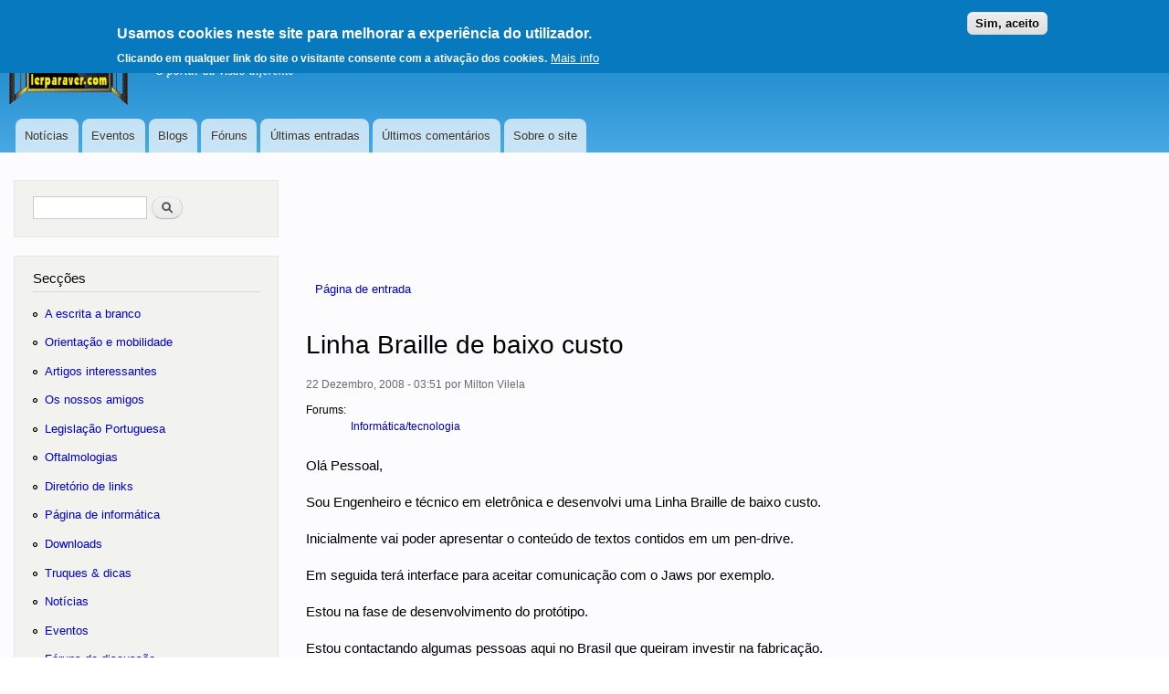

--- FILE ---
content_type: text/html; charset=utf-8
request_url: https://www.lerparaver.com/lpv/linha-braille-baixo-custo
body_size: 14084
content:
<!DOCTYPE html>
<html lang="pt" dir="ltr"

  xmlns:content="http://purl.org/rss/1.0/modules/content/"
  xmlns:dc="http://purl.org/dc/terms/"
  xmlns:foaf="http://xmlns.com/foaf/0.1/"
  xmlns:rdfs="http://www.w3.org/2000/01/rdf-schema#"
  xmlns:sioc="http://rdfs.org/sioc/ns#"
  xmlns:sioct="http://rdfs.org/sioc/types#"
  xmlns:skos="http://www.w3.org/2004/02/skos/core#"
  xmlns:xsd="http://www.w3.org/2001/XMLSchema#">

<head>
  <meta http-equiv="Content-Type" content="text/html; charset=utf-8" />
<link rel="shortcut icon" href="https://www.lerparaver.com/misc/favicon.ico" type="image/vnd.microsoft.icon" />
<meta name="description" content="Olá Pessoal, Sou Engenheiro e técnico em eletrônica e desenvolvi uma Linha Braille de baixo custo. Inicialmente vai poder apresentar o conteúdo de textos contidos em um pen-drive. Em seguida terá interface para aceitar comunicação com o Jaws por exemplo. Estou na fase de desenvolvimento do protótipo." />
<meta name="abstract" content="Site em língua portuguesa sobre deficiência da visão." />
<meta name="keywords" content="cego,invisual,ler,braille,deficiência,deficiênte,acessibilidade,lei,visão,cão-guia" />
<meta name="generator" content="Drupal 7 (https://www.drupal.org)" />
<link rel="canonical" href="https://www.lerparaver.com/lpv/linha-braille-baixo-custo" />
<link rel="shortlink" href="https://www.lerparaver.com/node/8184" />
<meta property="og:title" content="Linha Braille de baixo custo" />
<meta property="og:description" content="Olá Pessoal, Sou Engenheiro e técnico em eletrônica e desenvolvi uma Linha Braille de baixo custo. Inicialmente vai poder apresentar o conteúdo de textos contidos em um pen-drive. Em seguida terá interface para aceitar comunicação com o Jaws por exemplo. Estou na fase de desenvolvimento do protótipo." />
<meta property="og:updated_time" content="2010-06-01T17:03:28+01:00" />
<meta name="twitter:title" content="Linha Braille de baixo custo" />
<meta name="twitter:description" content="Olá Pessoal, Sou Engenheiro e técnico em eletrônica e desenvolvi uma Linha Braille de baixo custo. Inicialmente vai poder apresentar o conteúdo de textos contidos em um pen-drive. Em seguida terá" />
<meta property="article:published_time" content="2008-12-22T03:51:23+00:00" />
<meta property="article:modified_time" content="2010-06-01T17:03:28+01:00" />
<meta itemprop="name" content="Linha Braille de baixo custo" />
<meta itemprop="description" content="Olá Pessoal, Sou Engenheiro e técnico em eletrônica e desenvolvi uma Linha Braille de baixo custo. Inicialmente vai poder apresentar o conteúdo de textos contidos em um pen-drive. Em seguida terá interface para aceitar comunicação com o Jaws por exemplo. Estou na fase de desenvolvimento do protótipo." />
<meta name="dcterms.title" content="Linha Braille de baixo custo" />
<meta name="dcterms.creator" content="Milton Vilela" />
<meta name="dcterms.description" content="Olá Pessoal, Sou Engenheiro e técnico em eletrônica e desenvolvi uma Linha Braille de baixo custo. Inicialmente vai poder apresentar o conteúdo de textos contidos em um pen-drive. Em seguida terá interface para aceitar comunicação com o Jaws por exemplo. Estou na fase de desenvolvimento do protótipo." />
<meta name="dcterms.date" content="2008-12-22T03:51+00:00" />
<meta name="dcterms.modified" content="2010-06-01T17:03+01:00" />

    <meta name="MobileOptimized" content="width" />
    <meta name="HandheldFriendly" content="true" />
    <meta name="viewport" content="width=device-width, initial-scale=1.0" />
<meta name="apple-mobile-web-app-capable" content="yes" />
  <title>Linha Braille de baixo custo | LERPARAVER</title>
  <link type="text/css" rel="stylesheet" href="https://www.lerparaver.com/files/css/css_xE-rWrJf-fncB6ztZfd2huxqgxu4WO-qwma6Xer30m4.css" media="all" />
<link type="text/css" rel="stylesheet" href="https://www.lerparaver.com/files/css/css_OI1wiXK_DVw4i6yNskKJb19IslSBwiLc4OCK0c8-9OA.css" media="all" />
<link type="text/css" rel="stylesheet" href="https://www.lerparaver.com/files/css/css_u_2GeLGtkuY6IPXwL3ZF2xvkczK3F3mYfGfT0giVE7Y.css" media="all" />
<link type="text/css" rel="stylesheet" href="https://www.lerparaver.com/files/css/css_YBWUWkenwlJKz-UCSBiZxXPXXNCzr8cPID-d1-8YYY0.css" media="all" />
<link type="text/css" rel="stylesheet" href="https://www.lerparaver.com/files/css/css_2THG1eGiBIizsWFeexsNe1iDifJ00QRS9uSd03rY9co.css" media="print" />
  <!--[if (gte IE 6)&(lte IE 8)]>
    <script src="/sites/all/themes/lpv/js/selectivizr-min.js"></script>
  <![endif]-->
<!--[if lt IE 9]>
    <script src="/sites/all/themes/lpv/js/html5-respond.js"></script>
  <![endif]-->
  <script type="text/javascript" src="https://www.lerparaver.com/files/js/js_Pt6OpwTd6jcHLRIjrE-eSPLWMxWDkcyYrPTIrXDSON0.js"></script>
<script type="text/javascript" src="https://www.lerparaver.com/files/js/js_WwwX68M9x5gJGdauMeCoSQxOzb1Ebju-30k5FFWQeH0.js"></script>
<script type="text/javascript" src="https://www.lerparaver.com/files/js/js_z3tmPGCqubx-_A_VgJdaS7xyOXGAcE_6tv39RLNQj3Q.js"></script>
<script type="text/javascript">
<!--//--><![CDATA[//><!--
jQuery.extend(Drupal.settings, {"basePath":"\/","pathPrefix":"","setHasJsCookie":0,"ajaxPageState":{"theme":"lpv","theme_token":"NJ5gRdWUrb7c9Kl6A7aOFQp2QxnjG4XztduffM465lI","js":{"0":1,"sites\/all\/modules\/eu_cookie_compliance\/js\/eu_cookie_compliance.min.js":1,"sites\/all\/modules\/jquery_update\/replace\/jquery\/1.12\/jquery.min.js":1,"misc\/jquery-extend-3.4.0.js":1,"misc\/jquery-html-prefilter-3.5.0-backport.js":1,"misc\/jquery.once.js":1,"misc\/drupal.js":1,"sites\/all\/modules\/jquery_update\/js\/jquery_browser.js":1,"sites\/all\/modules\/jquery_update\/replace\/ui\/external\/jquery.cookie.js":1,"misc\/form-single-submit.js":1,"public:\/\/languages\/pt_A6R0YcGKV4HT9trppswUUz2ZeRd4MSl1EqdvVacR3YI.js":1,"modules\/openid\/openid.js":1},"css":{"modules\/system\/system.base.css":1,"modules\/system\/system.menus.css":1,"modules\/system\/system.messages.css":1,"modules\/system\/system.theme.css":1,"modules\/book\/book.css":1,"modules\/comment\/comment.css":1,"sites\/all\/modules\/date\/date_repeat_field\/date_repeat_field.css":1,"modules\/field\/theme\/field.css":1,"modules\/node\/node.css":1,"modules\/poll\/poll.css":1,"modules\/search\/search.css":1,"modules\/user\/user.css":1,"modules\/forum\/forum.css":1,"sites\/all\/modules\/views\/css\/views.css":1,"sites\/all\/modules\/ctools\/css\/ctools.css":1,"sites\/all\/modules\/eu_cookie_compliance\/css\/eu_cookie_compliance.css":1,"modules\/openid\/openid.css":1,"public:\/\/ctools\/css\/fed7994d30c73cc5d15ce79879b2a3dd.css":1,"sites\/all\/themes\/lpv\/css\/layout.css":1,"sites\/all\/themes\/lpv\/css\/style.css":1,"sites\/all\/themes\/lpv\/css\/colors.css":1,"sites\/all\/themes\/lpv\/css\/lpv.css":1,"sites\/all\/themes\/lpv\/css\/print.css":1}},"eu_cookie_compliance":{"cookie_policy_version":"1.0.0","popup_enabled":1,"popup_agreed_enabled":0,"popup_hide_agreed":0,"popup_clicking_confirmation":0,"popup_scrolling_confirmation":0,"popup_html_info":"\u003Cdiv class=\u0022eu-cookie-compliance-banner eu-cookie-compliance-banner-info eu-cookie-compliance-banner--default\u0022\u003E\n  \u003Cdiv class=\u0022popup-content info\u0022\u003E\n        \u003Cdiv id=\u0022popup-text\u0022\u003E\n      \u003Cbr \/\u003E\u003Ch2\u003EUsamos cookies neste site para melhorar a experi\u00eancia do utilizador.\u003C\/h2\u003E\u003Cp\u003EClicando em qualquer link do site o visitante consente com a ativa\u00e7\u00e3o dos cookies.\u003C\/p\u003E              \u003Cbutton type=\u0022button\u0022 class=\u0022find-more-button eu-cookie-compliance-more-button\u0022\u003EMais info\u003C\/button\u003E\n          \u003C\/div\u003E\n    \n    \u003Cdiv id=\u0022popup-buttons\u0022 class=\u0022\u0022\u003E\n            \u003Cbutton type=\u0022button\u0022 class=\u0022agree-button eu-cookie-compliance-default-button\u0022\u003ESim, aceito\u003C\/button\u003E\n          \u003C\/div\u003E\n  \u003C\/div\u003E\n\u003C\/div\u003E","use_mobile_message":false,"mobile_popup_html_info":"\u003Cdiv class=\u0022eu-cookie-compliance-banner eu-cookie-compliance-banner-info eu-cookie-compliance-banner--default\u0022\u003E\n  \u003Cdiv class=\u0022popup-content info\u0022\u003E\n        \u003Cdiv id=\u0022popup-text\u0022\u003E\n                    \u003Cbutton type=\u0022button\u0022 class=\u0022find-more-button eu-cookie-compliance-more-button\u0022\u003EMais info\u003C\/button\u003E\n          \u003C\/div\u003E\n    \n    \u003Cdiv id=\u0022popup-buttons\u0022 class=\u0022\u0022\u003E\n            \u003Cbutton type=\u0022button\u0022 class=\u0022agree-button eu-cookie-compliance-default-button\u0022\u003ESim, aceito\u003C\/button\u003E\n          \u003C\/div\u003E\n  \u003C\/div\u003E\n\u003C\/div\u003E\n","mobile_breakpoint":"768","popup_html_agreed":"\u003Cdiv\u003E\n  \u003Cdiv class=\u0022popup-content agreed\u0022\u003E\n    \u003Cdiv id=\u0022popup-text\u0022\u003E\n      \u003Cbr \/\u003E\u003Ch2\u003EObrigado por ter consentido.\u003C\/h2\u003E\u003Cp\u003EPode ignorar esta mensagem ou saber mais sobre o que s\u00e3o e para que servem os cookies.\u003C\/p\u003E    \u003C\/div\u003E\n    \u003Cdiv id=\u0022popup-buttons\u0022\u003E\n      \u003Cbutton type=\u0022button\u0022 class=\u0022hide-popup-button eu-cookie-compliance-hide-button\u0022\u003EEsconder\u003C\/button\u003E\n              \u003Cbutton type=\u0022button\u0022 class=\u0022find-more-button eu-cookie-compliance-more-button-thank-you\u0022 \u003EMore info\u003C\/button\u003E\n          \u003C\/div\u003E\n  \u003C\/div\u003E\n\u003C\/div\u003E","popup_use_bare_css":false,"popup_height":"auto","popup_width":"100%","popup_delay":1000,"popup_link":"\/eu_politica","popup_link_new_window":1,"popup_position":true,"fixed_top_position":1,"popup_language":"pt","store_consent":true,"better_support_for_screen_readers":0,"reload_page":0,"domain":"","domain_all_sites":null,"popup_eu_only_js":0,"cookie_lifetime":"100","cookie_session":false,"disagree_do_not_show_popup":0,"method":"default","allowed_cookies":"","withdraw_markup":"\u003Cbutton type=\u0022button\u0022 class=\u0022eu-cookie-withdraw-tab\u0022\u003EAjustes de privacidade\u003C\/button\u003E\n\u003Cdiv class=\u0022eu-cookie-withdraw-banner\u0022\u003E\n  \u003Cdiv class=\u0022popup-content info\u0022\u003E\n    \u003Cdiv id=\u0022popup-text\u0022\u003E\n      \u003Cp\u003EWe use cookies on this site to enhance your user experienceYou have given your consent for us to set cookies.\u003C\/p\u003E\n    \u003C\/div\u003E\n    \u003Cdiv id=\u0022popup-buttons\u0022\u003E\n      \u003Cbutton type=\u0022button\u0022 class=\u0022eu-cookie-withdraw-button\u0022\u003ECom consentimento\u003C\/button\u003E\n    \u003C\/div\u003E\n  \u003C\/div\u003E\n\u003C\/div\u003E\n","withdraw_enabled":false,"withdraw_button_on_info_popup":false,"cookie_categories":[],"cookie_categories_details":[],"enable_save_preferences_button":true,"cookie_name":"","cookie_value_disagreed":"0","cookie_value_agreed_show_thank_you":"1","cookie_value_agreed":"2","containing_element":"body","automatic_cookies_removal":true,"close_button_action":"close_banner"},"urlIsAjaxTrusted":{"\/lpv\/linha-braille-baixo-custo":true,"\/lpv\/linha-braille-baixo-custo?destination=node\/8184":true}});
//--><!]]>
</script>

</head>
<body class="html not-front not-logged-in one-sidebar sidebar-first page-node page-node- page-node-8184 node-type-forum" >
  
  <div id="page-wrapper"><div id="page">

  <header id="header" class="with-secondary-menu"><div class="section clearfix" role="banner">
          <div id="secondary-menu" class="navigation">
        <ul id="secondary-menu-links" class="links inline clearfix"><li class="menu first">
<a href="#seccoes">Ir para as secções 
<span class="element-invisible">(Alt+1)</span></a></li>
<li class="menu"><a href="#main-content" title="">Ir para o conteúdo</a></li>
<li class="menu last"><a href="/user?destination=%2Flpv%2Flinha-braille-baixo-custo">Iniciar sessão</a></li>
</ul>
      </div> <!-- /#secondary-menu -->
        
    
    <a href="http://www.lerparaver.com/logotipo.html"><img id="logo" src="https://www.lerparaver.com/files/lpv_logo.gif" alt="Logótipo do portal, ver descrição" /></a>
    
          <div id="name-and-slogan">

                              <div id="site-name">
              <strong>
                <a href="/" title="Página de entrada" rel="home"><span>LERPARAVER</span><span class="element-invisible">, ir para a página principal</span></a>
              </strong>
            </div>
                  
                  <div id="site-slogan">
            O portal da visão diferente          </div>
        
      </div> <!-- /#name-and-slogan -->
    
    
          <div id="main-menu" class="navigation centro">
        <h2 class="element-invisible">Menu principal</h2><ul id="main-menu-links" class="links clearfix"><li class="menu-1441 first"><a href="/noticias" title="">Notícias</a></li>
<li class="menu-1442"><a href="/eventos" title="">Eventos</a></li>
<li class="menu-1443"><a href="/blog" title="">Blogs</a></li>
<li class="menu-1444"><a href="/forum" title="">Fóruns</a></li>
<li class="menu-1446"><a href="/tracker" title="">Últimas entradas</a></li>
<li class="menu-1447"><a href="/comentariosrecentes" title="">Últimos comentários</a></li>
<li class="menu-1449 last"><a href="/usar_portal" title="">Sobre o site</a></li>
</ul>      </div> <!-- /#main-menu -->
    
    

</div></header> <!-- /.section, /#header -->

  
  
  <div id="main-wrapper" class="clearfix"><div id="main" class="clearfix">


    <div id="content" class="column"><div role="main" class="section">
<div class="adsense"> </div> 
    <span class="element-invisible">Está aqui</span><div class="breadcrumb"><a href="/">Página de entrada</a></div>
            <a id="main-content"></a>
      

              <h1 class="title" id="page-title">
          Linha Braille de baixo custo        </h1>
                          <div class="tabs">
                  </div>
                          <div class="region region-content">
    
<div

 id="block-system-main" class="block block-system">

  
  
  <div class="content">
    
<article id="node-8184" class="node node-forum node-promoted node-full clearfix" about="/lpv/linha-braille-baixo-custo" typeof="sioc:Post sioct:BoardPost">

      <span property="dc:title" content="Linha Braille de baixo custo" class="rdf-meta element-hidden"></span><span property="sioc:num_replies" content="14" datatype="xsd:integer" class="rdf-meta element-hidden"></span>
  <footer class="meta submitted">
      <time datetime="2008-12-22T03:51:23+0000"><span property="dc:date dc:created" content="2008-12-22T03:51:23+00:00" datatype="xsd:dateTime">22 Dezembro, 2008 - 03:51</span></time> por <span rel="sioc:has_creator"><span class="username" xml:lang="" about="/user/1384" typeof="sioc:UserAccount" property="foaf:name" datatype="">Milton Vilela</span></span></footer>
  
  <div class="content clearfix">
    <div class="field field-name-taxonomy-forums field-type-taxonomy-term-reference field-label-inline clearfix"><span class="field-label">Forums: </span><ul class="links inline"><li class="taxonomy-term-reference-0" rel="sioc:has_container"><a href="/forums/informaticatecnologia" typeof="skos:Concept" property="rdfs:label skos:prefLabel" datatype="">Informática/tecnologia</a></li></ul></div><div class="field field-name-body field-type-text-with-summary field-label-hidden"><div class="field-items"><div class="field-item even" property="content:encoded"><p>Olá Pessoal,</p>
<p>Sou Engenheiro e técnico em eletrônica e desenvolvi uma Linha Braille de baixo custo.</p>
<p>Inicialmente vai poder apresentar o conteúdo de textos contidos em um pen-drive.</p>
<p>Em seguida terá interface para aceitar comunicação com o Jaws por exemplo.</p>
<p>Estou na fase de desenvolvimento do protótipo.</p>
<p>Estou contactando algumas pessoas aqui no Brasil que queiram investir na fabricação.</p>
<p>Assim que tiver novidades eu posto aqui no Blog.</p>
<p>Acessem o site que fiz no link <a href="http://www.linhabraille.com.br">http://www.linhabraille.com.br</a> </p>
<p>Tenho particular interesse em testemunhos de pessoas que saibam ler braille e também a importância do braille no dia a dia das pessoas.</p>
<p>Preciso também de observações quanto ao número de palavras que se pode ler normalmente e o limite máximo que se pode chegar.</p>
<p>Tenho muitas impressões pessoais que gostaria de confirmar com a experiência pessoal de quem utiliza o braille.</p>
<p>Isso tudo é importante para eu poder mandar sugestões para os deputados e senadores que estudam projetos naquelas casas.</p>
<p>Uma curiosidade que tenho é sobre o tamanho das células braille. Penso que a sensibilidade não é igual para todos os leitores de braille e que o tamanho e distância entre os pontos pode significar maior ou menor legibilidade na leitura, dependendo da pessoa que estiver lendo.</p>
<p>Se puderem dar suas impressões ou falar de experiências pessoais nesse sentido vou ficar muito grato.</p>
<p>Se tiverem sugestões sobre facilidades importantes para uma linha Braille, mandem sugestões.</p>
<p>Fiquem com Deus</p>
</div></div></div>  </div>

      <div class="link-wrapper">
<ul class="links inline">
<li class="a first">
<a href="http://www.facebook.com/sharer.php?u=http%3A%2F%2Fwww.lerparaver.com%2Flpv%2Flinha-braille-baixo-custo&amp;t=Linha+Braille+de+baixo+custo" rel="nofollow"><img src="/files/imagens/facebook.png" alt=" " width="16" height="16" /> Partilhe no Facebook</a></li>
<li class="a"><a href="http://twitter.com/share?url=http%3A%2F%2Fwww.lerparaver.com%2Flpv%2Flinha-braille-baixo-custo&amp;text=Linha+Braille+de+baixo+custo" title="partilhe no Twitter" rel="nofollow"><img src="/files/imagens/twitter.png" alt=" " width="16" height="16" /> no Twitter</a></li>
<li class="statistics_counter last"><span>16504 leituras</span></li>
</ul>
          </div>

  
<section id="comments" class="comment-wrapper">
  
  <a id="comment-3257"></a>
<article class="comment comment-by-anonymous clearfix" about="/comment/3257#comment-3257" typeof="sioc:Post sioct:Comment">

  <div class="comment-text">
    <div class="comment-arrow"></div>

    
        <h3 role="heading" aria-level="3" property="dc:title" datatype=""><a href="/comment/3257#comment-3257" class="permalink" rel="bookmark">Linha Braille de baixo custo</a></h3>
    
  <header class="attribution">

    
    <div class="submitted">
<time datetime="2008-12-23T19:38:40+0000"><span class="comment-time"><span property="dc:date dc:created" content="2008-12-23T19:38:40+00:00" datatype="xsd:dateTime">23 Dezembro, 2008 - 19:38</span></span></time> por <span class="commenter-name"><span rel="sioc:has_creator"><span class="username" xml:lang="" typeof="sioc:UserAccount" property="foaf:name" datatype="">Manuel amos (Utilizador não registado)</span></span></span>
    </div>
  </header>

    <div class="content">
      <span rel="sioc:reply_of" resource="/lpv/linha-braille-baixo-custo" class="rdf-meta element-hidden"></span><div class="field field-name-comment-body field-type-text-long field-label-hidden"><div class="field-items"><div class="field-item even" property="content:encoded"><p>Muitos parabéns! Manuel Ramos</p>
</div></div></div>          </div> <!-- /.content -->

    <ul class="links inline"><li class="comment_forbidden first last"><span><a href="/user/login?destination=comment/reply/8184%23comment-form">Inicie sessão</a> para publicar comentários</span></li>
</ul>  </div> <!-- /.comment-text -->
</article>

<div class="indented"><a id="comment-4613"></a>
<article class="comment comment-by-anonymous clearfix" about="/comment/4613#comment-4613" typeof="sioc:Post sioct:Comment">

  <div class="comment-text">
    <div class="comment-arrow"></div>

    
        <h3 role="heading" aria-level="3" property="dc:title" datatype=""><a href="/comment/4613#comment-4613" class="permalink" rel="bookmark">calculadora em braile</a></h3>
    
  <header class="attribution">

    
    <div class="submitted">
<time datetime="2009-09-19T21:01:37+0100"><span class="comment-time"><span property="dc:date dc:created" content="2009-09-19T21:01:37+01:00" datatype="xsd:dateTime">19 Setembro, 2009 - 21:01</span></span></time> por <span class="commenter-name"><span rel="sioc:has_creator"><span class="username" xml:lang="" typeof="sioc:UserAccount" property="foaf:name" datatype="">joseilton (Utilizador não registado)</span></span></span>
    </div>
  </header>

    <div class="content">
      <span rel="sioc:reply_of" resource="/lpv/linha-braille-baixo-custo" class="rdf-meta element-hidden"></span><span rel="sioc:reply_of" resource="/comment/3257#comment-3257" class="rdf-meta element-hidden"></span><div class="field field-name-comment-body field-type-text-long field-label-hidden"><div class="field-items"><div class="field-item even" property="content:encoded"><p>ola amigo td bem ?eu estou terminando meu curso de tecnico em electrónica e preciso fazer uma projeto pra  receber meu diploma eu  vir q vc tem o intereçe em ajudar pessoas cegas eu tbm por isso eu pensei em fazer uma calculadora em braile ela teria os botoes em codigo braile e um auto falante. para fazer funcionar eu vou fazer com um micro controlador e ta faltando com dar um pontapé inicial se vc puder me ajudar eu aceito sua ajuda obg pela atençao e fica com Deus ta bom vlw&gt;&gt;&gt;&gt;</p>
</div></div></div>          </div> <!-- /.content -->

    <ul class="links inline"><li class="comment_forbidden first last"><span><a href="/user/login?destination=comment/reply/8184%23comment-form">Inicie sessão</a> para publicar comentários</span></li>
</ul>  </div> <!-- /.comment-text -->
</article>

<div class="indented"><a id="comment-4643"></a>
<article class="comment comment-by-node-author clearfix" about="/comment/4643#comment-4643" typeof="sioc:Post sioct:Comment">

  <div class="comment-text">
    <div class="comment-arrow"></div>

    
        <h3 role="heading" aria-level="3" property="dc:title" datatype=""><a href="/comment/4643#comment-4643" class="permalink" rel="bookmark">Prezado Joseilton,Já que</a></h3>
    
  <header class="attribution">

    
    <div class="submitted">
<time datetime="2009-09-20T03:10:51+0100"><span class="comment-time"><span property="dc:date dc:created" content="2009-09-20T03:10:51+01:00" datatype="xsd:dateTime">20 Setembro, 2009 - 03:10</span></span></time> por <span class="commenter-name"><span rel="sioc:has_creator"><span class="username" xml:lang="" about="/user/1384" typeof="sioc:UserAccount" property="foaf:name" datatype="">Milton Vilela</span></span></span>
    </div>
  </header>

    <div class="content">
      <span rel="sioc:reply_of" resource="/lpv/linha-braille-baixo-custo" class="rdf-meta element-hidden"></span><span rel="sioc:reply_of" resource="/comment/4613#comment-4613" class="rdf-meta element-hidden"></span><div class="field field-name-comment-body field-type-text-long field-label-hidden"><div class="field-items"><div class="field-item even" property="content:encoded"><p>Prezado Joseilton,</p>
<p>Será interessante você fazer o registro no site.</p>
<p>Já que você vai ter o resultado do cálculo através de altofalante, pode enviar também o audio que representa cada tecla da mesma forma.</p>
<p>Uma idéia simples para você é apresentar o audio de cada tecla à medida que fore sendo digitadas, com a opção de ser apresentado o conteúdo sempre que um determinado tempo se passar.</p>
<p>Exemplo: você digita 5 e ouve "cinco", em seguida digita 2 e ouve "dois", se demorar um tempo determinado sem digitar a próxima, vai ouvir a concatenação dos dois números, ou seja, "cinquenta e dois".</p>
<p>Da mesma forma para os botões de operações.</p>
<p>Digitando a tecla de final de operação, você pode ter a opção de repetição dos dados da operação ou o resultado direto.</p>
<p>Pode ter ainda uma tecla para repetir toda a operação com o objetivo de conferência.</p>
<p>Acho que já é suficiente para a finalidade que você está interessado.</p>
<p>Em Cristo,</p>
<p>Milton Vilela</p>
</div></div></div>            <footer class="user-signature clearfix">
        <p>Milton Vilela</p>
      </footer>
          </div> <!-- /.content -->

    <ul class="links inline"><li class="comment_forbidden first last"><span><a href="/user/login?destination=comment/reply/8184%23comment-form">Inicie sessão</a> para publicar comentários</span></li>
</ul>  </div> <!-- /.comment-text -->
</article>

<div class="indented"><a id="comment-4946"></a>
<article class="comment comment-by-anonymous clearfix" about="/comment/4946#comment-4946" typeof="sioc:Post sioct:Comment">

  <div class="comment-text">
    <div class="comment-arrow"></div>

    
        <h3 role="heading" aria-level="3" property="dc:title" datatype=""><a href="/comment/4946#comment-4946" class="permalink" rel="bookmark">Linha Braille</a></h3>
    
  <header class="attribution">

    
    <div class="submitted">
<time datetime="2009-11-19T19:43:21+0000"><span class="comment-time"><span property="dc:date dc:created" content="2009-11-19T19:43:21+00:00" datatype="xsd:dateTime">19 Novembro, 2009 - 19:43</span></span></time> por <span class="commenter-name"><span rel="sioc:has_creator"><span class="username" xml:lang="" typeof="sioc:UserAccount" property="foaf:name" datatype="">Thomás (Utilizador não registado)</span></span></span>
    </div>
  </header>

    <div class="content">
      <span rel="sioc:reply_of" resource="/lpv/linha-braille-baixo-custo" class="rdf-meta element-hidden"></span><span rel="sioc:reply_of" resource="/comment/4643#comment-4643" class="rdf-meta element-hidden"></span><div class="field field-name-comment-body field-type-text-long field-label-hidden"><div class="field-items"><div class="field-item even" property="content:encoded"><p>Prezado Milton,</p>
<p>Fico muito feliz com a sua iniciativa, parabéns!</p>
<p>Também estou buscando desenvolver uma linha braille, para utilizá-la com o ensino a distância.</p>
<p>Como está o seu projeto? Gostaria muito de poder trocar informações com você a respeito, de forma que possamos nos ajudar mutuamente em busca de nosso objetivo comum.</p>
<p>Sou mestrando em mecatrônica, tecnólogo em sistemas eletrônicos, técnico em eletrônica e técnico em automação industrial. Atualmente atuo na área de ensino a distância e tenho foco em educação inclusiva.</p>
<p>Já desenvolvi um esboço do projeto informacional e agora estou começando o projeto conceitual do produto. Tenho contato com instituições de ensino especial e ONGs de apoio a pessoas portadoras de deficiência visual.</p>
<p>Ficaria muito feliz em poder compartilhar contigo nesta empreitada.</p>
<p>Um fraterno abraço,</p>
<p>Sucesso!</p>
<p>Thomás.</p>
</div></div></div>          </div> <!-- /.content -->

    <ul class="links inline"><li class="comment_forbidden first last"><span><a href="/user/login?destination=comment/reply/8184%23comment-form">Inicie sessão</a> para publicar comentários</span></li>
</ul>  </div> <!-- /.comment-text -->
</article>
</div><a id="comment-4654"></a>
<article class="comment clearfix" about="/comment/4654#comment-4654" typeof="sioc:Post sioct:Comment">

  <div class="comment-text">
    <div class="comment-arrow"></div>

    
        <h3 role="heading" aria-level="3" property="dc:title" datatype=""><a href="/comment/4654#comment-4654" class="permalink" rel="bookmark">Calculadora em braille.</a></h3>
    
  <header class="attribution">

    
    <div class="submitted">
<time datetime="2009-09-21T14:26:04+0100"><span class="comment-time"><span property="dc:date dc:created" content="2009-09-21T14:26:04+01:00" datatype="xsd:dateTime">21 Setembro, 2009 - 14:26</span></span></time> por <span class="commenter-name"><span rel="sioc:has_creator"><span class="username" xml:lang="" about="/user/269" typeof="sioc:UserAccount" property="foaf:name" datatype="">Cristiana</span></span></span>
    </div>
  </header>

    <div class="content">
      <span rel="sioc:reply_of" resource="/lpv/linha-braille-baixo-custo" class="rdf-meta element-hidden"></span><span rel="sioc:reply_of" resource="/comment/4613#comment-4613" class="rdf-meta element-hidden"></span><div class="field field-name-comment-body field-type-text-long field-label-hidden"><div class="field-items"><div class="field-item even" property="content:encoded"><p>Cristiana M. C. Seria importante colocar na calculadora uma saída para fone de ouvido, e um botão para repetir o conteúdo da tela, ou seja, a operação toda. Exemplo: 5 + 2 = 7. Também seria bom haver um botão para controlar o volume.<br />
Parabéns pela iniciativa!</p>
</div></div></div>            <footer class="user-signature clearfix">
        <p>Cristiana M. C.</p>
      </footer>
          </div> <!-- /.content -->

    <ul class="links inline"><li class="comment_forbidden first last"><span><a href="/user/login?destination=comment/reply/8184%23comment-form">Inicie sessão</a> para publicar comentários</span></li>
</ul>  </div> <!-- /.comment-text -->
</article>
</div></div><a id="comment-3261"></a>
<article class="comment comment-by-node-author clearfix" about="/comment/3261#comment-3261" typeof="sioc:Post sioct:Comment">

  <div class="comment-text">
    <div class="comment-arrow"></div>

    
        <h3 role="heading" aria-level="3" property="dc:title" datatype=""><a href="/comment/3261#comment-3261" class="permalink" rel="bookmark">Pessoal, preciso da ajuda de vocês!</a></h3>
    
  <header class="attribution">

    
    <div class="submitted">
<time datetime="2008-12-23T02:13:55+0000"><span class="comment-time"><span property="dc:date dc:created" content="2008-12-23T02:13:55+00:00" datatype="xsd:dateTime">23 Dezembro, 2008 - 02:13</span></span></time> por <span class="commenter-name"><span rel="sioc:has_creator"><span class="username" xml:lang="" about="/user/1384" typeof="sioc:UserAccount" property="foaf:name" datatype="">Milton Vilela</span></span></span>
    </div>
  </header>

    <div class="content">
      <span rel="sioc:reply_of" resource="/lpv/linha-braille-baixo-custo" class="rdf-meta element-hidden"></span><div class="field field-name-comment-body field-type-text-long field-label-hidden"><div class="field-items"><div class="field-item even" property="content:encoded"><p>Olá amigos,</p>
<p>Estou precisando que escrevam pelo menos uma linha sobre sugestões para aperfeiçoamento de linha braille.</p>
<p>Eu não tenho nenhuma pessoa portadora de deficiência visual que possa me dar informações, por isso estou pedindo sugestões aqui no LerPraVer.</p>
<p>Quem estiver interessado em me ajudar no aperfeiçoamento do Projeto peço que escreva aqui no Blog ou para meu e-mail <a href="mailto:miltonvilela@msn.com">miltonvilela@msn.com</a></p>
<p>Digam também se utilizam linha braille e qual o modelo  e se esse projeto é importante pra vocês, e também o software de leitura de tela, ok?</p>
<p>Desde já agradeço imensamente.</p>
<p>Em Cristo,</p>
<p>Milton Vilela</p>
<p><a href="http://www.linhabraille.com.br">http://www.linhabraille.com.br</a></p>
</div></div></div>            <footer class="user-signature clearfix">
        <p>Milton Vilela</p>
      </footer>
          </div> <!-- /.content -->

    <ul class="links inline"><li class="comment_forbidden first last"><span><a href="/user/login?destination=comment/reply/8184%23comment-form">Inicie sessão</a> para publicar comentários</span></li>
</ul>  </div> <!-- /.comment-text -->
</article>
<a id="comment-3281"></a>
<article class="comment clearfix" about="/comment/3281#comment-3281" typeof="sioc:Post sioct:Comment">

  <div class="comment-text">
    <div class="comment-arrow"></div>

    
        <h3 role="heading" aria-level="3" property="dc:title" datatype=""><a href="/comment/3281#comment-3281" class="permalink" rel="bookmark">Linha Braille, sugestões</a></h3>
    
  <header class="attribution">

    
    <div class="submitted">
<time datetime="2009-01-02T12:16:59+0000"><span class="comment-time"><span property="dc:date dc:created" content="2009-01-02T12:16:59+00:00" datatype="xsd:dateTime">2 Janeiro, 2009 - 12:16</span></span></time> por <span class="commenter-name"><span rel="sioc:has_creator"><span class="username" xml:lang="" about="/user/1540" typeof="sioc:UserAccount" property="foaf:name" datatype="">Norberto Sousa</span></span></span>
    </div>
  </header>

    <div class="content">
      <span rel="sioc:reply_of" resource="/lpv/linha-braille-baixo-custo" class="rdf-meta element-hidden"></span><div class="field field-name-comment-body field-type-text-long field-label-hidden"><div class="field-items"><div class="field-item even" property="content:encoded"><p>Olá Milton</p>
<p>Antes de mais deixe-me dar-lhe os parabéns pela iniciativa. Realmente o Braille merece todo o empenho para que volte a ter a importância que teve noutros tempos. Os cegos deviam aprender o Braille o mais cedo possível e dedicar-lhe o tempo necessário para lerem com a fluência de leitura equivalente à dos normo-visuais. Na minha opinião, um cego que não saiba Braille é um analfabeto!</p>
<p>Quanto ao seu projecto propriamente dito, tem razão quando diz que cada deficiente visual tem uma determinada sensibilidade, mas é importante que se respeite os padrões existentes. De outro modo, um dia destes há para aí milhentas formas de disposição das células braille e ninguém se entende. De não esquecer que, pelo menos aqui em Portugal, havia uma representação Braille com os pontos mais próximos uns dos outros e consequentemente com células mais pequenas.</p>
<p>Em relação ao tamanho da linha, 40 células podem ser muito poucas para um leitor de Braille com muita fluência, mas uma eternidade para um leitor braille iniciante. Contudo, não me parece que uma linha com muito mais de 40 células seja uma boa aposta.</p>
<p>Portanto, o Milton terá de ponderar se quer desenvolver uma linha portátil ou uma linha fixa. No caso da primeira, convém que seja o mais leve possível e pequena. Sugeria os 32 caracteres, equivalentes a uma folha Braille. No caso da segunda isso não é tão importante, mas penso que nunca deveria ultrapassar os 50 caracteres, nem ser muito pesada para que pudesse ser transportada facilmente.</p>
<p>Relativamente ao design da linha, tenho mais facilidade em ler nas linhas côncavas, tipo a Braille Star.</p>
<p>Desejo o maior sucesso no seu projecto e estou disponível para mais esclarecimentos ou sugestões.</p>
<p>Cumprimentos<br />
NSousa</p>
</div></div></div>          </div> <!-- /.content -->

    <ul class="links inline"><li class="comment_forbidden first last"><span><a href="/user/login?destination=comment/reply/8184%23comment-form">Inicie sessão</a> para publicar comentários</span></li>
</ul>  </div> <!-- /.comment-text -->
</article>
<a id="comment-3584"></a>
<article class="comment comment-by-anonymous clearfix" about="/comment/3584#comment-3584" typeof="sioc:Post sioct:Comment">

  <div class="comment-text">
    <div class="comment-arrow"></div>

    
        <h3 role="heading" aria-level="3" property="dc:title" datatype=""><a href="/comment/3584#comment-3584" class="permalink" rel="bookmark">Linha Braille</a></h3>
    
  <header class="attribution">

    
    <div class="submitted">
<time datetime="2009-03-01T11:02:14+0000"><span class="comment-time"><span property="dc:date dc:created" content="2009-03-01T11:02:14+00:00" datatype="xsd:dateTime">1 Março, 2009 - 11:02</span></span></time> por <span class="commenter-name"><span rel="sioc:has_creator"><span class="username" xml:lang="" typeof="sioc:UserAccount" property="foaf:name" datatype="">Dennys (Utilizador não registado)</span></span></span>
    </div>
  </header>

    <div class="content">
      <span rel="sioc:reply_of" resource="/lpv/linha-braille-baixo-custo" class="rdf-meta element-hidden"></span><div class="field field-name-comment-body field-type-text-long field-label-hidden"><div class="field-items"><div class="field-item even" property="content:encoded"><p>Milton</p>
<p>Parece que você tem um problema oposto ao meu, estou fazendo um projeto de um software para ensinar a leitura em Braille para deficientes visuais, esse software seria integrado a uma linha braille para o treinamento/teste de leitura e comandos de voz para sua utilização, porém o preço das linhas Brailles existentes no mercado é proibitivo. Tentei procurar projetos de displays menores com 16 caracteres para poder construir e integrar ao software, mas como é meu projeto de conclusão de curso tenho pouco tempo para desenvolvê-lo (apenas até o fim do ano), por isso tive que alterar meu projeto para utilizar cartões pre-impressos ao invés de exibir o texto no display braille.</p>
<p>Para o projeto conversei com diversos deficientes visuais, inclusive 2 que trabalham comigo e utilizam leitores de telas (ORCA e JAWS) a respeito de linhas Braille. Quanto ao tamanho de cada caractere deve-se seguir o padrão de mercado já utilizado, dessa maneira o usuário pode utilizar diferentes produtos, a integração com leitores de tela é muito importante. </p>
<p>A quantidade de caracteres pode variar, mas acredito que não deve passar de 40, isso mantém o custo do projeto baixo e atende às necessidades dos usuários em geral. Uma funcionalidade extra de algumas linhas Braille são os botões de navegação que são utilizados para facilitar a utilização, assim o usuário não precisa alternar entre mouse, teclado e linha braille.</p>
<p>Algo a ser considerado é o tempo de exibição (se automático) ou reset manual.</p>
<p>Gostei da sua iniciativa e gostaria de saber mais sobre o seu projeto, se precisar de algo mais favor entrar em contato por email.</p>
<p>Grato<br />
Dennys Cabrerizo</p>
</div></div></div>          </div> <!-- /.content -->

    <ul class="links inline"><li class="comment_forbidden first last"><span><a href="/user/login?destination=comment/reply/8184%23comment-form">Inicie sessão</a> para publicar comentários</span></li>
</ul>  </div> <!-- /.comment-text -->
</article>

<div class="indented"><a id="comment-3594"></a>
<article class="comment clearfix" about="/comment/3594#comment-3594" typeof="sioc:Post sioct:Comment">

  <div class="comment-text">
    <div class="comment-arrow"></div>

    
        <h3 role="heading" aria-level="3" property="dc:title" datatype=""><a href="/comment/3594#comment-3594" class="permalink" rel="bookmark">Projecto software de ensino de Braille a deficientes visuais</a></h3>
    
  <header class="attribution">

    
    <div class="submitted">
<time datetime="2009-03-01T12:46:18+0000"><span class="comment-time"><span property="dc:date dc:created" content="2009-03-01T12:46:18+00:00" datatype="xsd:dateTime">1 Março, 2009 - 12:46</span></span></time> por <span class="commenter-name"><span rel="sioc:has_creator"><span class="username" xml:lang="" about="/user/1540" typeof="sioc:UserAccount" property="foaf:name" datatype="">Norberto Sousa</span></span></span>
    </div>
  </header>

    <div class="content">
      <span rel="sioc:reply_of" resource="/lpv/linha-braille-baixo-custo" class="rdf-meta element-hidden"></span><span rel="sioc:reply_of" resource="/comment/3584#comment-3584" class="rdf-meta element-hidden"></span><div class="field field-name-comment-body field-type-text-long field-label-hidden"><div class="field-items"><div class="field-item even" property="content:encoded"><p>Olá Dennys</p>
<p>Será que pode descrever um pouco mais o seu projecto?</p>
<p>Cumprimentos<br />
NSousa</p>
</div></div></div>          </div> <!-- /.content -->

    <ul class="links inline"><li class="comment_forbidden first last"><span><a href="/user/login?destination=comment/reply/8184%23comment-form">Inicie sessão</a> para publicar comentários</span></li>
</ul>  </div> <!-- /.comment-text -->
</article>

<div class="indented"><a id="comment-3637"></a>
<article class="comment comment-by-anonymous clearfix" about="/comment/3637#comment-3637" typeof="sioc:Post sioct:Comment">

  <div class="comment-text">
    <div class="comment-arrow"></div>

    
        <h3 role="heading" aria-level="3" property="dc:title" datatype=""><a href="/comment/3637#comment-3637" class="permalink" rel="bookmark">Projeto</a></h3>
    
  <header class="attribution">

    
    <div class="submitted">
<time datetime="2009-03-11T19:33:35+0000"><span class="comment-time"><span property="dc:date dc:created" content="2009-03-11T19:33:35+00:00" datatype="xsd:dateTime">11 Março, 2009 - 19:33</span></span></time> por <span class="commenter-name"><span rel="sioc:has_creator"><span class="username" xml:lang="" typeof="sioc:UserAccount" property="foaf:name" datatype="">Dennys (Utilizador não registado)</span></span></span>
    </div>
  </header>

    <div class="content">
      <span rel="sioc:reply_of" resource="/lpv/linha-braille-baixo-custo" class="rdf-meta element-hidden"></span><span rel="sioc:reply_of" resource="/comment/3594#comment-3594" class="rdf-meta element-hidden"></span><div class="field field-name-comment-body field-type-text-long field-label-hidden"><div class="field-items"><div class="field-item even" property="content:encoded"><p>Norberto,</p>
<p>Estou projetando um software para ensinar as pessoas (deficientes visuais ou não) a ler caracteres em braille. A idéia é utilizar reconhecimento de voz para controlar o sistema.</p>
<p>No início o usuário poderia escolher diversos formatos de "aula", exemplos:<br />
1. usuário fala uma palavra e o sistema exibe a palavra falada na linha braille, onde pode ser lida pelo usuário.<br />
2. o sistema escolhe uma palavra e exibe na linha braille e aguarda o usuário ler corretamente a palavra.<br />
3. verificar quantas palavras o usuário consegue ler corretamente em 5 minutos.</p>
<p>Existem divresos outros tipos de treinos que podemos criar para exercitar a leitura e facilitar o aprendizado.</p>
<p>Atualmente estou estudando a parte de reconhecimento de voz e já montei um protótipo que reconhece a voz perfeitamente, o problema é a linha braille, que é a principal interface com o usuário. Os preços das linhas brailles que existem hoje no mercado são muito altos , chegamos a projetar uma linha braille para 16 caracteres, porém não temos tempo para contruí-la, por isso substituimos a linha braille por cartões pré-impressos em braille que serão reconhecidos através de códigos de barras no verso.</p>
<p>Agradeço o interesse<br />
Dennys Cabrerizo</p>
</div></div></div>          </div> <!-- /.content -->

    <ul class="links inline"><li class="comment_forbidden first last"><span><a href="/user/login?destination=comment/reply/8184%23comment-form">Inicie sessão</a> para publicar comentários</span></li>
</ul>  </div> <!-- /.comment-text -->
</article>

<div class="indented"><a id="comment-3648"></a>
<article class="comment clearfix" about="/comment/3648#comment-3648" typeof="sioc:Post sioct:Comment">

  <div class="comment-text">
    <div class="comment-arrow"></div>

    
        <h3 role="heading" aria-level="3" property="dc:title" datatype=""><a href="/comment/3648#comment-3648" class="permalink" rel="bookmark">Re: Projecto, visite o site do BrailleBug</a></h3>
    
  <header class="attribution">

    
    <div class="submitted">
<time datetime="2009-03-14T00:39:25+0000"><span class="comment-time"><span property="dc:date dc:created" content="2009-03-14T00:39:25+00:00" datatype="xsd:dateTime">14 Março, 2009 - 00:39</span></span></time> por <span class="commenter-name"><span rel="sioc:has_creator"><span class="username" xml:lang="" about="/user/1540" typeof="sioc:UserAccount" property="foaf:name" datatype="">Norberto Sousa</span></span></span>
    </div>
  </header>

    <div class="content">
      <span rel="sioc:reply_of" resource="/lpv/linha-braille-baixo-custo" class="rdf-meta element-hidden"></span><span rel="sioc:reply_of" resource="/comment/3637#comment-3637" class="rdf-meta element-hidden"></span><div class="field field-name-comment-body field-type-text-long field-label-hidden"><div class="field-items"><div class="field-item even" property="content:encoded"><p>Olá Dennys</p>
<p>Visite o site do Braillebug que se encontra no directório do Lerparaver.<br />
<a href="http://www.lerparaver.com/node/8395">http://www.lerparaver.com/node/8395</a><br />
Pode ser que proporcione ainda mais ideias interessantes para o seu projecto.</p>
<p>Cumprimentos<br />
NSousa</p>
</div></div></div>          </div> <!-- /.content -->

    <ul class="links inline"><li class="comment_forbidden first last"><span><a href="/user/login?destination=comment/reply/8184%23comment-form">Inicie sessão</a> para publicar comentários</span></li>
</ul>  </div> <!-- /.comment-text -->
</article>

<div class="indented"><a id="comment-4644"></a>
<article class="comment comment-by-node-author clearfix" about="/comment/4644#comment-4644" typeof="sioc:Post sioct:Comment">

  <div class="comment-text">
    <div class="comment-arrow"></div>

    
        <h3 role="heading" aria-level="3" property="dc:title" datatype=""><a href="/comment/4644#comment-4644" class="permalink" rel="bookmark">Olá Denis,Agradeço muito</a></h3>
    
  <header class="attribution">

    
    <div class="submitted">
<time datetime="2009-09-20T03:21:26+0100"><span class="comment-time"><span property="dc:date dc:created" content="2009-09-20T03:21:26+01:00" datatype="xsd:dateTime">20 Setembro, 2009 - 03:21</span></span></time> por <span class="commenter-name"><span rel="sioc:has_creator"><span class="username" xml:lang="" about="/user/1384" typeof="sioc:UserAccount" property="foaf:name" datatype="">Milton Vilela</span></span></span>
    </div>
  </header>

    <div class="content">
      <span rel="sioc:reply_of" resource="/lpv/linha-braille-baixo-custo" class="rdf-meta element-hidden"></span><span rel="sioc:reply_of" resource="/comment/3648#comment-3648" class="rdf-meta element-hidden"></span><div class="field field-name-comment-body field-type-text-long field-label-hidden"><div class="field-items"><div class="field-item even" property="content:encoded"><p>Olá Denis,</p>
<p>Desculpe pela demora, meu micro não estava acessando o site Lerparaver, agora estou com outro computador.</p>
<p>Agradeço muito pelo link que mandou da Fundação Americana de Cegos.</p>
<p>Fique com Deus.</p>
</div></div></div>            <footer class="user-signature clearfix">
        <p>Milton Vilela</p>
      </footer>
          </div> <!-- /.content -->

    <ul class="links inline"><li class="comment_forbidden first last"><span><a href="/user/login?destination=comment/reply/8184%23comment-form">Inicie sessão</a> para publicar comentários</span></li>
</ul>  </div> <!-- /.comment-text -->
</article>
</div></div></div><a id="comment-3596"></a>
<article class="comment comment-by-node-author clearfix" about="/comment/3596#comment-3596" typeof="sioc:Post sioct:Comment">

  <div class="comment-text">
    <div class="comment-arrow"></div>

    
        <h3 role="heading" aria-level="3" property="dc:title" datatype=""><a href="/comment/3596#comment-3596" class="permalink" rel="bookmark">Linha Braille de baixo custo</a></h3>
    
  <header class="attribution">

    
    <div class="submitted">
<time datetime="2009-03-02T05:43:54+0000"><span class="comment-time"><span property="dc:date dc:created" content="2009-03-02T05:43:54+00:00" datatype="xsd:dateTime">2 Março, 2009 - 05:43</span></span></time> por <span class="commenter-name"><span rel="sioc:has_creator"><span class="username" xml:lang="" about="/user/1384" typeof="sioc:UserAccount" property="foaf:name" datatype="">Milton Vilela</span></span></span>
    </div>
  </header>

    <div class="content">
      <span rel="sioc:reply_of" resource="/lpv/linha-braille-baixo-custo" class="rdf-meta element-hidden"></span><span rel="sioc:reply_of" resource="/comment/3584#comment-3584" class="rdf-meta element-hidden"></span><div class="field field-name-comment-body field-type-text-long field-label-hidden"><div class="field-items"><div class="field-item even" property="content:encoded"><p>Prezado Dennys,</p>
<p>Fiquei muito contente em saber que está desenvolvendo um software para ensinar a leitura em Braille para portadores de deficiência visual e que pretende integrá-lo a uma linha braille. Você está fazendo o projeto para conclusão de qual curso?</p>
<p>Como estou trabalhando no protótipo da Linha Braille, vai ser muito importante saber se você já tem disponível os comandos necessários para integrar o seu software à Linha Braille.</p>
<p>A previsão para lançamento comercial da Linha Braille é final de 2009, segundo domingo de dezembro, no Dia da Bíblia.<br />
Sobre o tamanho das células braille, vão ter o tamanho padrão.</p>
<p>Em Cristo,</p>
<p>Milton Vilela</p>
</div></div></div>            <footer class="user-signature clearfix">
        <p>Milton Vilela</p>
      </footer>
          </div> <!-- /.content -->

    <ul class="links inline"><li class="comment_forbidden first last"><span><a href="/user/login?destination=comment/reply/8184%23comment-form">Inicie sessão</a> para publicar comentários</span></li>
</ul>  </div> <!-- /.comment-text -->
</article>

<div class="indented"><a id="comment-3636"></a>
<article class="comment comment-by-anonymous clearfix" about="/comment/3636#comment-3636" typeof="sioc:Post sioct:Comment">

  <div class="comment-text">
    <div class="comment-arrow"></div>

    
        <h3 role="heading" aria-level="3" property="dc:title" datatype=""><a href="/comment/3636#comment-3636" class="permalink" rel="bookmark">Software</a></h3>
    
  <header class="attribution">

    
    <div class="submitted">
<time datetime="2009-03-11T19:34:13+0000"><span class="comment-time"><span property="dc:date dc:created" content="2009-03-11T19:34:13+00:00" datatype="xsd:dateTime">11 Março, 2009 - 19:34</span></span></time> por <span class="commenter-name"><span rel="sioc:has_creator"><span class="username" xml:lang="" typeof="sioc:UserAccount" property="foaf:name" datatype="">Dennys (Utilizador não registado)</span></span></span>
    </div>
  </header>

    <div class="content">
      <span rel="sioc:reply_of" resource="/lpv/linha-braille-baixo-custo" class="rdf-meta element-hidden"></span><span rel="sioc:reply_of" resource="/comment/3596#comment-3596" class="rdf-meta element-hidden"></span><div class="field field-name-comment-body field-type-text-long field-label-hidden"><div class="field-items"><div class="field-item even" property="content:encoded"><p>Milton, </p>
<p>Estou concluindo o curso de engenharia da computação. Ainda não desenvolvemos comandos para integrar o software a uma linha braille pois isso depende de qual hardware seria utilizado, porém a idéia é criar uma API comum que funcionaria como uma camada intermediária entre o software e a api proprietária do hardware assim as chamadas das funções não são alteradas e podemos integrar nosso software a diferentes hardwares dependendo apenas de desenvolver uma camada específica para determinado hardware.</p>
<p>Nós criamos uma interface de funcções mais ou menos assim:</p>
<p>int Exibir(char* texto) // Exibe sequência de caracteres na linha braille<br />
int Resetar()  // Limpa caracteres na linha braille<br />
char* Ler() // Retorna conteúdo exibido na linha braille<br />
bool EstaTravado() // Retorna verdadeiro se a linha braille está na posição travada (em exibição)</p>
<p>Como disse antes o maior problema é o preço do hardware e sua dificuldade de implementação, iniciamos um pequeno projeto de linha braile com 16 caracteres utilizando micro solenóides porém não teríamos tempo para concluí-lo, por esses motivos iremos substituir a linha braille por fichas pré-impressas que serão reconhecidas através de um código de barras no verso.</p>
<p>Obrigado pela atenção.<br />
Dennys Cabrerizo</p>
</div></div></div>          </div> <!-- /.content -->

    <ul class="links inline"><li class="comment_forbidden first last"><span><a href="/user/login?destination=comment/reply/8184%23comment-form">Inicie sessão</a> para publicar comentários</span></li>
</ul>  </div> <!-- /.comment-text -->
</article>
</div></div>
  </section>

</article>
  </div>
</div>

<div

 id="block-blog-recent" class="block block-blog">

  
  <h2>Entradas recentes no blogue</h2>
  
  <div class="content">
    <div class="item-list"><ul><li class="first"><a href="/lpv/clinica-dentaria-qualidade-lisboa">Clinica dentaria com qualidade em Lisboa</a></li>
<li><a href="/lpv/uso-invisalign-escolas">Uso  de Invisalign nas escolas</a></li>
<li><a href="/lpv/m%C3%BAsica-quem-nunca-desistiu-mim">Música Para Quem Nunca Desistiu de Mim</a></li>
<li><a href="/lpv/cl%C3%ADnicas-dent%C3%A1rias-ver%C3%A3o-onde-encontrar-atendimento">Clínicas Dentárias no Verão: Onde Encontrar Atendimento em Lisboa</a></li>
<li><a href="/lpv/invisalign-f%C3%A9rias-dicas-n%C3%A3o-interromper-tratamento">Invisalign nas Férias: Dicas para Não Interromper o Tratamento</a></li>
<li><a href="/lpv/metade-sil%C3%AAncio-m%C3%BAsica-mais-triste-que-j%C3%A1-escrevi">&quot;Metade do Silêncio&quot; _ A Música Mais Triste Que Já Escrevi</a></li>
<li><a href="/lpv/silent-striker-oficial-music-%E2%80%94-m%C3%BAsica-pulso-verdade">Silent Striker Oficial Music — Música com pulso, verdade e rebeldia sonora</a></li>
<li><a href="/lpv/hist%C3%B3ria-marco">A História de Marco </a></li>
<li><a href="/lpv/hist%C3%B3ria-for%C3%A7a-ser">História: A Força de Ser</a></li>
<li class="last"><a href="/lpv/audiogame-azmar-quest">Audiogame: Azmar Quest</a></li>
</ul></div><div class="more-link"><a href="/blog" title="Ler as últimas entradas no blog.">Mais</a></div>  </div>
</div>
  </div>
      
    </div></div> <!-- /.section, /#content -->

          <div id="sidebar-first" class="column sidebar"><div class="section">
          <div class="region region-sidebar-first">
    
<div

 id="block-search-form" class="block block-search">

  
  
  <div class="content">
    <form action="/lpv/linha-braille-baixo-custo" method="post" id="search-block-form" accept-charset="UTF-8"><div><div role ="search" class="container-inline">
    <div class="form-item form-type-textfield form-item-search-block-form">
  <h2 class="element-invisible"><label class="element-invisible" for="edit-search-block-form--2">Pesquisar no portal</label></h2>
 <input accesskey="p" title=" " type="text" id="edit-search-block-form--2" name="search_block_form" value="" size="15" maxlength="128" class="form-text" />
</div>
<div class="form-actions form-wrapper" id="edit-actions"><input type="submit" id="edit-submit" name="op" value="Pesquisar" class="form-submit" /></div><input type="hidden" name="form_build_id" value="form-63AzUN7aq5FNhnxemXk4iM9nqahHEgaKld9h5NOOdpY" />
<input type="hidden" name="form_id" value="search_block_form" />
</div>
</div></form>  </div>
</div>

<div role="navigation" id="block-block-2" class="block block-block">

  
<h2><a class="seccoes" accesskey="1" id="seccoes" href="#seccoes">Secções</a></h2>

  
  <div class="content">
    <ul class="menu">
<li class="leaf"><a href="/braille" title="Saiba tudo sobre o braille.">A escrita a branco</a></li>
<li class="leaf"><a href="/mobilidade" title="">Orientação e mobilidade</a></li>
<li class="leaf"><a href="/artigos_interessantes">Artigos interessantes</a></li>
<li class="leaf"><a href="/amigos">Os nossos amigos</a></li>
<li class="leaf"><a href="/consultorio_juridico" title="Consulte legislação específica">Legislação Portuguesa</a></li>
<li class="leaf"><a href="/consultorio_oftalmologico" title="">Oftalmologias</a></li>
<li class="leaf"><a href="/directorio" title="Ligações, uma janela para o mundo">Diretório de links</a></li>
<li class="leaf"><a href="/informatica" title="Saiba tudo sobre os mais diversos programas">Página de informática</a></li>
<li class="leaf"><a href="/tema/informatica-tecnologia/downloads" title="Transferência de programas e utilitários">Downloads</a></li>
<li class="leaf"><a href="/truques" title="Veja truques de informática e de vida diária">Truques &amp; dicas</a></li>
<li class="leaf"><a href="/noticias" title="">Notícias</a></li>
<li class="leaf"><a href="/eventos">Eventos</a></li>
<li class="leaf"><a href="/forum">Fóruns de discussão</a></li>
<li class="leaf"><a href="/blog">Blogs pessoais</a></li>
<li class="leaf"><a href="/off-topic">Off-topic</a></li>
</ul>
  </div>
</div>

<div

 id="block-menu-menu-conte-dos" class="block block-menu">

  
  <h2>Conteúdos</h2>
  
  <div class="content">
    <ul class="menu clearfix"><li class="first leaf"><a href="/colaboracoes" title="">Colaborações dos utilizadores</a></li>
<li class="leaf"><a href="/article" title="">Conteúdos temáticos</a></li>
<li class="leaf"><a href="/tracker" title="">Últimas entradas</a></li>
<li class="last leaf"><a href="/comentariosrecentes" title="">Últimos comentários</a></li>
</ul>  </div>
</div>

<div

 id="block-user-login" class="block block-user">

  
  <h2>Iniciar sessão</h2>
  
  <div class="content">
    <form action="/lpv/linha-braille-baixo-custo?destination=node/8184" method="post" id="user-login-form" accept-charset="UTF-8"><div><div class="form-item form-type-textfield form-item-openid-identifier">
  <label for="edit-openid-identifier">Iniciar sessão utilizando OpenID </label>
 <input type="text" id="edit-openid-identifier" name="openid_identifier" value="" size="15" maxlength="255" class="form-text" />
<div class="description"><a href="http://openid.net/">O que é o OpenID?</a></div>
</div>
<div class="form-item form-type-textfield form-item-name">
  <label for="edit-name">Nome de utilizador <span class="form-required" title="Este campo é de preenchimento obrigatório.">*</span></label>
 <input type="text" id="edit-name" name="name" value="" size="15" maxlength="60" class="form-text required" />
</div>
<div class="form-item form-type-password form-item-pass">
  <label for="edit-pass">Palavra passe <span class="form-required" title="Este campo é de preenchimento obrigatório.">*</span></label>
 <input type="password" id="edit-pass" name="pass" size="15" maxlength="128" class="form-text required" />
</div>
<input type="hidden" name="form_build_id" value="form-Tb2T4j2VAx38HsDVMxTz1xR6N2y82tofqVt0aAHiut4" />
<input type="hidden" name="form_id" value="user_login_block" />
<input type="hidden" name="openid.return_to" value="https://www.lerparaver.com/openid/authenticate?destination=node/8184" />
<div class="item-list"><ul class="openid-links"><li class="openid-link first"><a href="#openid-login">Iniciar sessão utilizando OpenID</a></li>
<li class="user-link last"><a href="#">Cancelar início de sessão com OpenID</a></li>
</ul></div><div class="item-list"><ul><li class="first last"><a href="/user/password" title="Pedir uma nova palavra passe por email.">Pedir nova palavra passe</a></li>
</ul></div><div class="form-actions form-wrapper" id="edit-actions--2"><input type="submit" id="edit-submit--2" name="op" value="Iniciar sessão" class="form-submit" /></div></div></form>  </div>
</div>

<div

 id="block-block-5" class="block block-block">

  
  <h2>Menu Lerparaver</h2>
  
  <div class="content">
    <div class="content">
<ul class="menu">
<li class="leaf"><a href="/colabore">Colabore connosco!</a></li>
<li class="leaf"><a href="/livrodehonra" title="Assine o nosso livro de honra">Livro de honra</a></li>
<li class="leaf"><a href="/contact">Contacte-nos!</a></li>
<li class="leaf"><a href="/usar_portal">Sobre o Lerparaver</a></li>
<li class="leaf"><a href="/eu_politica">Política de utilização dos cookies</a></li>
<li class="leaf"><a href="/eu_termos">Termos e condições</a></li>
<li class="leaf"><a href="/eu_condgerais">Condições gerais</a></li></ul>
</div>
  </div>
</div>

<div

 id="block-block-13" class="block block-block">

  
  <h2>Siga-nos</h2>
  
  <div class="content">
    <ul class="links inline">
<li class="leaf"><a href="http://www.facebook.com/lerparaver" title="No Facebook"><img src="/files/imagens/facebook.png" width="16" height="16" alt="Página no Facebook" /></a></li>
<li class="leaf"><a href="https://www.lerparaver.com/rss" class="feed-icon" title="RSS" rel="nofollow"><img src="https://www.lerparaver.com/misc/feed.png" width="16" height="16" alt=" www.lerparaver.com/rss" /></a></li>
</ul>
  </div>
</div>

<div

 id="block-block-7" class="block block-block">

  
  <h2>Acessibilidade</h2>
  
  <div class="content">
    <p><img src="/files/imagens/acessibilidade.gif" alt="Símbolo de Acessibilidade na Web. Um globo inclinado, com uma grelha subreposta. Na sua superfície está recortado um buraco de fechadura" width="45" height="40" /></p>
<p><a href="/acessibilidade.html">Mais sobre acessibilidade web</a></p>
  </div>
</div>
  </div>
      </div></div> <!-- /.section, /#sidebar-first -->
        
    
<div class="adsense2">
<script type="text/javascript"><!--
google_ad_client = "ca-pub-7336164577060782";
/* cabecalho */
google_ad_slot = "1842711671";
google_ad_width = 728;
google_ad_height = 90;
//-->
</script>
<script type="text/javascript"
src="http://pagead2.googlesyndication.com/pagead/show_ads.js">
</script>
</div> 
<div class="adsense3">
<script type="text/javascript"><!--
google_ad_client = "ca-pub-7336164577060782";
/* Barra de links */
google_ad_slot = "9242647483";
google_ad_width = 468;
google_ad_height = 15;
//-->
</script>
<script type="text/javascript"
src="http://pagead2.googlesyndication.com/pagead/show_ads.js">
</script>
<p>
<script type="text/javascript"><!--
google_ad_client = "ca-pub-7336164577060782";
/* retangulo */
google_ad_slot = "3263567902";
google_ad_width = 336;
google_ad_height = 280;
//-->
</script>
<script type="text/javascript"
src="http://pagead2.googlesyndication.com/pagead/show_ads.js">
</script>
</p>
</div>

  </div></div> <!-- /#main, /#main-wrapper -->

  
  <div id="footer-wrapper"><div class="section">

    
          <footer role="contentinfo" id="footer" class="clearfix">
          <div class="region region-footer">
    
<div

 id="block-block-12" class="block block-block">

  
  
  <div class="content">
    <p>© 1999-2025 lerparaver.com</p>
  </div>
</div>
  </div>
      </footer> <!-- /#footer -->
    
  </div></div> <!-- /.section, /#footer-wrapper -->

</div></div> <!-- /#page, /#page-wrapper -->
  <script type="text/javascript">
<!--//--><![CDATA[//><!--
window.eu_cookie_compliance_cookie_name = "";
//--><!]]>
</script>
<script type="text/javascript" src="https://www.lerparaver.com/files/js/js_9Rus79ChiI2hXGY4ky82J2TDHJZsnYE02SAHZrAw2QQ.js"></script>

</body>
</html>
